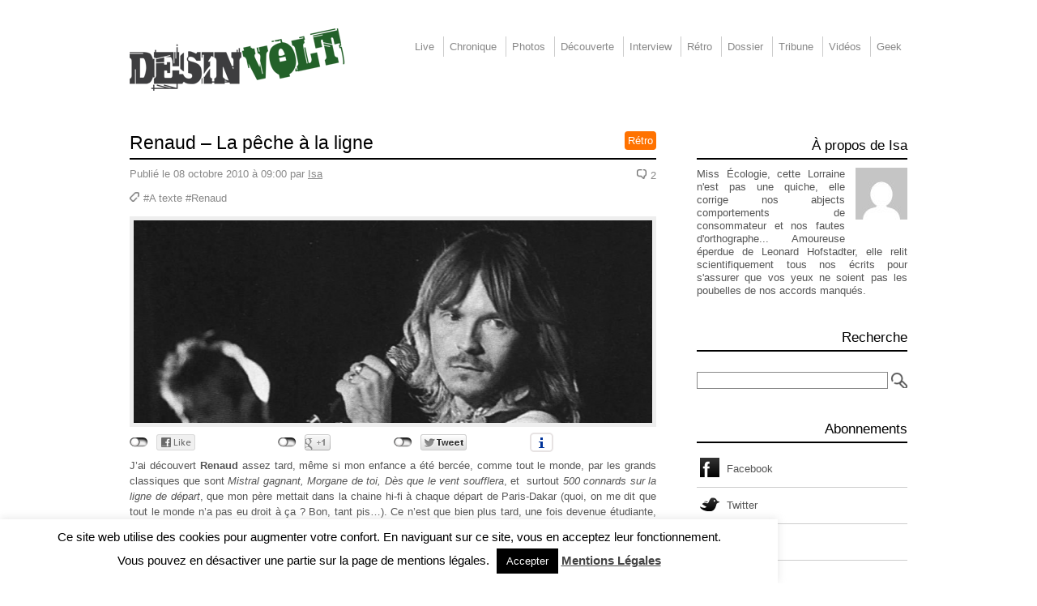

--- FILE ---
content_type: text/html; charset=UTF-8
request_url: https://www.desinvolt.fr/2010/10/08/4537-la-peche-a-la-ligne-renaud/
body_size: 19202
content:
<!doctype html>
<html lang="fr-FR" class="ltr" itemscope itemtype="http://schema.org/Blog">
    <head >
        <title>Renaud &#8211; La pêche à la ligne | Désinvolt</title>
        <meta charset="UTF-8">
        <meta http-equiv="X-UA-Compatible" content="IE=edge,chrome=1">
        <meta name="viewport" content="width=device-width, initial-scale=1.0">
        <link rel="shortcut icon" href="https://www.desinvolt.fr/wp-content/themes/minimalix/favicon.png?v=201107042209">
        <link rel="apple-touch-icon" href="https://www.desinvolt.fr/wp-content/themes/minimalix/apple-touch-icon.png">
        <link rel="alternate" type="application/rss+xml" title="Désinvolt" href="https://feeds.feedburner.com/desinvolt" />
        <link rel="alternate" type="application/rss+xml" title="Désinvolt &raquo; Flux des commentaires" href="https://feeds.feedburner.com/desinvolt-commentaires" />
        <meta name='robots' content='max-image-preview:large' />
<link rel='dns-prefetch' href='//www.desinvolt.fr' />
<link rel="alternate" type="application/rss+xml" title="Désinvolt &raquo; Renaud &#8211; La pêche à la ligne Flux des commentaires" href="https://www.desinvolt.fr/2010/10/08/4537-la-peche-a-la-ligne-renaud/feed/" />
<link rel="alternate" title="oEmbed (JSON)" type="application/json+oembed" href="https://www.desinvolt.fr/wp-json/oembed/1.0/embed?url=https%3A%2F%2Fwww.desinvolt.fr%2F2010%2F10%2F08%2F4537-la-peche-a-la-ligne-renaud%2F" />
<link rel="alternate" title="oEmbed (XML)" type="text/xml+oembed" href="https://www.desinvolt.fr/wp-json/oembed/1.0/embed?url=https%3A%2F%2Fwww.desinvolt.fr%2F2010%2F10%2F08%2F4537-la-peche-a-la-ligne-renaud%2F&#038;format=xml" />
<style id='wp-img-auto-sizes-contain-inline-css' type='text/css'>
img:is([sizes=auto i],[sizes^="auto," i]){contain-intrinsic-size:3000px 1500px}
/*# sourceURL=wp-img-auto-sizes-contain-inline-css */
</style>
<link rel='stylesheet' id='html5-css' href='https://www.desinvolt.fr/wp-content/themes/minimalix/css/html5.css?ver=6.9' type='text/css' media='all' />
<link rel='stylesheet' id='reset-css' href='https://www.desinvolt.fr/wp-content/themes/minimalix/css/reset.css?ver=6.9' type='text/css' media='all' />
<link rel='stylesheet' id='style-css' href='https://www.desinvolt.fr/wp-content/themes/minimalix/style.css?ver=6.9' type='text/css' media='all' />
<style id='wp-emoji-styles-inline-css' type='text/css'>

	img.wp-smiley, img.emoji {
		display: inline !important;
		border: none !important;
		box-shadow: none !important;
		height: 1em !important;
		width: 1em !important;
		margin: 0 0.07em !important;
		vertical-align: -0.1em !important;
		background: none !important;
		padding: 0 !important;
	}
/*# sourceURL=wp-emoji-styles-inline-css */
</style>
<style id='wp-block-library-inline-css' type='text/css'>
:root{--wp-block-synced-color:#7a00df;--wp-block-synced-color--rgb:122,0,223;--wp-bound-block-color:var(--wp-block-synced-color);--wp-editor-canvas-background:#ddd;--wp-admin-theme-color:#007cba;--wp-admin-theme-color--rgb:0,124,186;--wp-admin-theme-color-darker-10:#006ba1;--wp-admin-theme-color-darker-10--rgb:0,107,160.5;--wp-admin-theme-color-darker-20:#005a87;--wp-admin-theme-color-darker-20--rgb:0,90,135;--wp-admin-border-width-focus:2px}@media (min-resolution:192dpi){:root{--wp-admin-border-width-focus:1.5px}}.wp-element-button{cursor:pointer}:root .has-very-light-gray-background-color{background-color:#eee}:root .has-very-dark-gray-background-color{background-color:#313131}:root .has-very-light-gray-color{color:#eee}:root .has-very-dark-gray-color{color:#313131}:root .has-vivid-green-cyan-to-vivid-cyan-blue-gradient-background{background:linear-gradient(135deg,#00d084,#0693e3)}:root .has-purple-crush-gradient-background{background:linear-gradient(135deg,#34e2e4,#4721fb 50%,#ab1dfe)}:root .has-hazy-dawn-gradient-background{background:linear-gradient(135deg,#faaca8,#dad0ec)}:root .has-subdued-olive-gradient-background{background:linear-gradient(135deg,#fafae1,#67a671)}:root .has-atomic-cream-gradient-background{background:linear-gradient(135deg,#fdd79a,#004a59)}:root .has-nightshade-gradient-background{background:linear-gradient(135deg,#330968,#31cdcf)}:root .has-midnight-gradient-background{background:linear-gradient(135deg,#020381,#2874fc)}:root{--wp--preset--font-size--normal:16px;--wp--preset--font-size--huge:42px}.has-regular-font-size{font-size:1em}.has-larger-font-size{font-size:2.625em}.has-normal-font-size{font-size:var(--wp--preset--font-size--normal)}.has-huge-font-size{font-size:var(--wp--preset--font-size--huge)}.has-text-align-center{text-align:center}.has-text-align-left{text-align:left}.has-text-align-right{text-align:right}.has-fit-text{white-space:nowrap!important}#end-resizable-editor-section{display:none}.aligncenter{clear:both}.items-justified-left{justify-content:flex-start}.items-justified-center{justify-content:center}.items-justified-right{justify-content:flex-end}.items-justified-space-between{justify-content:space-between}.screen-reader-text{border:0;clip-path:inset(50%);height:1px;margin:-1px;overflow:hidden;padding:0;position:absolute;width:1px;word-wrap:normal!important}.screen-reader-text:focus{background-color:#ddd;clip-path:none;color:#444;display:block;font-size:1em;height:auto;left:5px;line-height:normal;padding:15px 23px 14px;text-decoration:none;top:5px;width:auto;z-index:100000}html :where(.has-border-color){border-style:solid}html :where([style*=border-top-color]){border-top-style:solid}html :where([style*=border-right-color]){border-right-style:solid}html :where([style*=border-bottom-color]){border-bottom-style:solid}html :where([style*=border-left-color]){border-left-style:solid}html :where([style*=border-width]){border-style:solid}html :where([style*=border-top-width]){border-top-style:solid}html :where([style*=border-right-width]){border-right-style:solid}html :where([style*=border-bottom-width]){border-bottom-style:solid}html :where([style*=border-left-width]){border-left-style:solid}html :where(img[class*=wp-image-]){height:auto;max-width:100%}:where(figure){margin:0 0 1em}html :where(.is-position-sticky){--wp-admin--admin-bar--position-offset:var(--wp-admin--admin-bar--height,0px)}@media screen and (max-width:600px){html :where(.is-position-sticky){--wp-admin--admin-bar--position-offset:0px}}

/*# sourceURL=wp-block-library-inline-css */
</style><style id='global-styles-inline-css' type='text/css'>
:root{--wp--preset--aspect-ratio--square: 1;--wp--preset--aspect-ratio--4-3: 4/3;--wp--preset--aspect-ratio--3-4: 3/4;--wp--preset--aspect-ratio--3-2: 3/2;--wp--preset--aspect-ratio--2-3: 2/3;--wp--preset--aspect-ratio--16-9: 16/9;--wp--preset--aspect-ratio--9-16: 9/16;--wp--preset--color--black: #000000;--wp--preset--color--cyan-bluish-gray: #abb8c3;--wp--preset--color--white: #ffffff;--wp--preset--color--pale-pink: #f78da7;--wp--preset--color--vivid-red: #cf2e2e;--wp--preset--color--luminous-vivid-orange: #ff6900;--wp--preset--color--luminous-vivid-amber: #fcb900;--wp--preset--color--light-green-cyan: #7bdcb5;--wp--preset--color--vivid-green-cyan: #00d084;--wp--preset--color--pale-cyan-blue: #8ed1fc;--wp--preset--color--vivid-cyan-blue: #0693e3;--wp--preset--color--vivid-purple: #9b51e0;--wp--preset--gradient--vivid-cyan-blue-to-vivid-purple: linear-gradient(135deg,rgb(6,147,227) 0%,rgb(155,81,224) 100%);--wp--preset--gradient--light-green-cyan-to-vivid-green-cyan: linear-gradient(135deg,rgb(122,220,180) 0%,rgb(0,208,130) 100%);--wp--preset--gradient--luminous-vivid-amber-to-luminous-vivid-orange: linear-gradient(135deg,rgb(252,185,0) 0%,rgb(255,105,0) 100%);--wp--preset--gradient--luminous-vivid-orange-to-vivid-red: linear-gradient(135deg,rgb(255,105,0) 0%,rgb(207,46,46) 100%);--wp--preset--gradient--very-light-gray-to-cyan-bluish-gray: linear-gradient(135deg,rgb(238,238,238) 0%,rgb(169,184,195) 100%);--wp--preset--gradient--cool-to-warm-spectrum: linear-gradient(135deg,rgb(74,234,220) 0%,rgb(151,120,209) 20%,rgb(207,42,186) 40%,rgb(238,44,130) 60%,rgb(251,105,98) 80%,rgb(254,248,76) 100%);--wp--preset--gradient--blush-light-purple: linear-gradient(135deg,rgb(255,206,236) 0%,rgb(152,150,240) 100%);--wp--preset--gradient--blush-bordeaux: linear-gradient(135deg,rgb(254,205,165) 0%,rgb(254,45,45) 50%,rgb(107,0,62) 100%);--wp--preset--gradient--luminous-dusk: linear-gradient(135deg,rgb(255,203,112) 0%,rgb(199,81,192) 50%,rgb(65,88,208) 100%);--wp--preset--gradient--pale-ocean: linear-gradient(135deg,rgb(255,245,203) 0%,rgb(182,227,212) 50%,rgb(51,167,181) 100%);--wp--preset--gradient--electric-grass: linear-gradient(135deg,rgb(202,248,128) 0%,rgb(113,206,126) 100%);--wp--preset--gradient--midnight: linear-gradient(135deg,rgb(2,3,129) 0%,rgb(40,116,252) 100%);--wp--preset--font-size--small: 13px;--wp--preset--font-size--medium: 20px;--wp--preset--font-size--large: 36px;--wp--preset--font-size--x-large: 42px;--wp--preset--spacing--20: 0.44rem;--wp--preset--spacing--30: 0.67rem;--wp--preset--spacing--40: 1rem;--wp--preset--spacing--50: 1.5rem;--wp--preset--spacing--60: 2.25rem;--wp--preset--spacing--70: 3.38rem;--wp--preset--spacing--80: 5.06rem;--wp--preset--shadow--natural: 6px 6px 9px rgba(0, 0, 0, 0.2);--wp--preset--shadow--deep: 12px 12px 50px rgba(0, 0, 0, 0.4);--wp--preset--shadow--sharp: 6px 6px 0px rgba(0, 0, 0, 0.2);--wp--preset--shadow--outlined: 6px 6px 0px -3px rgb(255, 255, 255), 6px 6px rgb(0, 0, 0);--wp--preset--shadow--crisp: 6px 6px 0px rgb(0, 0, 0);}:where(.is-layout-flex){gap: 0.5em;}:where(.is-layout-grid){gap: 0.5em;}body .is-layout-flex{display: flex;}.is-layout-flex{flex-wrap: wrap;align-items: center;}.is-layout-flex > :is(*, div){margin: 0;}body .is-layout-grid{display: grid;}.is-layout-grid > :is(*, div){margin: 0;}:where(.wp-block-columns.is-layout-flex){gap: 2em;}:where(.wp-block-columns.is-layout-grid){gap: 2em;}:where(.wp-block-post-template.is-layout-flex){gap: 1.25em;}:where(.wp-block-post-template.is-layout-grid){gap: 1.25em;}.has-black-color{color: var(--wp--preset--color--black) !important;}.has-cyan-bluish-gray-color{color: var(--wp--preset--color--cyan-bluish-gray) !important;}.has-white-color{color: var(--wp--preset--color--white) !important;}.has-pale-pink-color{color: var(--wp--preset--color--pale-pink) !important;}.has-vivid-red-color{color: var(--wp--preset--color--vivid-red) !important;}.has-luminous-vivid-orange-color{color: var(--wp--preset--color--luminous-vivid-orange) !important;}.has-luminous-vivid-amber-color{color: var(--wp--preset--color--luminous-vivid-amber) !important;}.has-light-green-cyan-color{color: var(--wp--preset--color--light-green-cyan) !important;}.has-vivid-green-cyan-color{color: var(--wp--preset--color--vivid-green-cyan) !important;}.has-pale-cyan-blue-color{color: var(--wp--preset--color--pale-cyan-blue) !important;}.has-vivid-cyan-blue-color{color: var(--wp--preset--color--vivid-cyan-blue) !important;}.has-vivid-purple-color{color: var(--wp--preset--color--vivid-purple) !important;}.has-black-background-color{background-color: var(--wp--preset--color--black) !important;}.has-cyan-bluish-gray-background-color{background-color: var(--wp--preset--color--cyan-bluish-gray) !important;}.has-white-background-color{background-color: var(--wp--preset--color--white) !important;}.has-pale-pink-background-color{background-color: var(--wp--preset--color--pale-pink) !important;}.has-vivid-red-background-color{background-color: var(--wp--preset--color--vivid-red) !important;}.has-luminous-vivid-orange-background-color{background-color: var(--wp--preset--color--luminous-vivid-orange) !important;}.has-luminous-vivid-amber-background-color{background-color: var(--wp--preset--color--luminous-vivid-amber) !important;}.has-light-green-cyan-background-color{background-color: var(--wp--preset--color--light-green-cyan) !important;}.has-vivid-green-cyan-background-color{background-color: var(--wp--preset--color--vivid-green-cyan) !important;}.has-pale-cyan-blue-background-color{background-color: var(--wp--preset--color--pale-cyan-blue) !important;}.has-vivid-cyan-blue-background-color{background-color: var(--wp--preset--color--vivid-cyan-blue) !important;}.has-vivid-purple-background-color{background-color: var(--wp--preset--color--vivid-purple) !important;}.has-black-border-color{border-color: var(--wp--preset--color--black) !important;}.has-cyan-bluish-gray-border-color{border-color: var(--wp--preset--color--cyan-bluish-gray) !important;}.has-white-border-color{border-color: var(--wp--preset--color--white) !important;}.has-pale-pink-border-color{border-color: var(--wp--preset--color--pale-pink) !important;}.has-vivid-red-border-color{border-color: var(--wp--preset--color--vivid-red) !important;}.has-luminous-vivid-orange-border-color{border-color: var(--wp--preset--color--luminous-vivid-orange) !important;}.has-luminous-vivid-amber-border-color{border-color: var(--wp--preset--color--luminous-vivid-amber) !important;}.has-light-green-cyan-border-color{border-color: var(--wp--preset--color--light-green-cyan) !important;}.has-vivid-green-cyan-border-color{border-color: var(--wp--preset--color--vivid-green-cyan) !important;}.has-pale-cyan-blue-border-color{border-color: var(--wp--preset--color--pale-cyan-blue) !important;}.has-vivid-cyan-blue-border-color{border-color: var(--wp--preset--color--vivid-cyan-blue) !important;}.has-vivid-purple-border-color{border-color: var(--wp--preset--color--vivid-purple) !important;}.has-vivid-cyan-blue-to-vivid-purple-gradient-background{background: var(--wp--preset--gradient--vivid-cyan-blue-to-vivid-purple) !important;}.has-light-green-cyan-to-vivid-green-cyan-gradient-background{background: var(--wp--preset--gradient--light-green-cyan-to-vivid-green-cyan) !important;}.has-luminous-vivid-amber-to-luminous-vivid-orange-gradient-background{background: var(--wp--preset--gradient--luminous-vivid-amber-to-luminous-vivid-orange) !important;}.has-luminous-vivid-orange-to-vivid-red-gradient-background{background: var(--wp--preset--gradient--luminous-vivid-orange-to-vivid-red) !important;}.has-very-light-gray-to-cyan-bluish-gray-gradient-background{background: var(--wp--preset--gradient--very-light-gray-to-cyan-bluish-gray) !important;}.has-cool-to-warm-spectrum-gradient-background{background: var(--wp--preset--gradient--cool-to-warm-spectrum) !important;}.has-blush-light-purple-gradient-background{background: var(--wp--preset--gradient--blush-light-purple) !important;}.has-blush-bordeaux-gradient-background{background: var(--wp--preset--gradient--blush-bordeaux) !important;}.has-luminous-dusk-gradient-background{background: var(--wp--preset--gradient--luminous-dusk) !important;}.has-pale-ocean-gradient-background{background: var(--wp--preset--gradient--pale-ocean) !important;}.has-electric-grass-gradient-background{background: var(--wp--preset--gradient--electric-grass) !important;}.has-midnight-gradient-background{background: var(--wp--preset--gradient--midnight) !important;}.has-small-font-size{font-size: var(--wp--preset--font-size--small) !important;}.has-medium-font-size{font-size: var(--wp--preset--font-size--medium) !important;}.has-large-font-size{font-size: var(--wp--preset--font-size--large) !important;}.has-x-large-font-size{font-size: var(--wp--preset--font-size--x-large) !important;}
/*# sourceURL=global-styles-inline-css */
</style>

<style id='classic-theme-styles-inline-css' type='text/css'>
/*! This file is auto-generated */
.wp-block-button__link{color:#fff;background-color:#32373c;border-radius:9999px;box-shadow:none;text-decoration:none;padding:calc(.667em + 2px) calc(1.333em + 2px);font-size:1.125em}.wp-block-file__button{background:#32373c;color:#fff;text-decoration:none}
/*# sourceURL=/wp-includes/css/classic-themes.min.css */
</style>
<link rel='stylesheet' id='contact-form-7-css' href='https://www.desinvolt.fr/wp-content/plugins/contact-form-7/includes/css/styles.css?ver=6.1.4' type='text/css' media='all' />
<link rel='stylesheet' id='cookie-law-info-css' href='https://www.desinvolt.fr/wp-content/plugins/cookie-law-info/legacy/public/css/cookie-law-info-public.css?ver=3.3.9.1' type='text/css' media='all' />
<link rel='stylesheet' id='cookie-law-info-gdpr-css' href='https://www.desinvolt.fr/wp-content/plugins/cookie-law-info/legacy/public/css/cookie-law-info-gdpr.css?ver=3.3.9.1' type='text/css' media='all' />
<link rel='stylesheet' id='fancybox-for-wp-css' href='https://www.desinvolt.fr/wp-content/plugins/fancybox-for-wordpress/assets/css/fancybox.css?ver=1.3.4' type='text/css' media='all' />
<link rel='stylesheet' id='slickr-flickr-css' href='https://www.desinvolt.fr/wp-content/plugins/slickr-flickr/styles/public.css?ver=2.8.1' type='text/css' media='all' />
<link rel='stylesheet' id='slickr-flickr-lightbox-css' href='https://www.desinvolt.fr/wp-content/plugins/slickr-flickr/styles/lightGallery.css?ver=1.0' type='text/css' media='all' />
<link rel='stylesheet' id='dashicons-css' href='https://www.desinvolt.fr/wp-includes/css/dashicons.min.css?ver=6.9' type='text/css' media='all' />
<link rel='stylesheet' id='thickbox-css' href='https://www.desinvolt.fr/wp-includes/js/thickbox/thickbox.css?ver=6.9' type='text/css' media='all' />
<link rel='stylesheet' id='galleria-classic-css' href='https://www.desinvolt.fr/wp-content/plugins/slickr-flickr/galleria/themes/classic/galleria.classic.css?ver=1.6.1' type='text/css' media='all' />
<script type="text/javascript" src="https://www.desinvolt.fr/wp-content/themes/minimalix/js/modernizr-1.6.min.js?ver=6.9" id="modernizr-js"></script>
<script type="text/javascript" src="https://www.desinvolt.fr/wp-includes/js/jquery/jquery.min.js?ver=3.7.1" id="jquery-core-js"></script>
<script type="text/javascript" src="https://www.desinvolt.fr/wp-includes/js/jquery/jquery-migrate.min.js?ver=3.4.1" id="jquery-migrate-js"></script>
<script type="text/javascript" id="cookie-law-info-js-extra">
/* <![CDATA[ */
var Cli_Data = {"nn_cookie_ids":[],"cookielist":[],"non_necessary_cookies":[],"ccpaEnabled":"","ccpaRegionBased":"","ccpaBarEnabled":"","strictlyEnabled":["necessary","obligatoire"],"ccpaType":"gdpr","js_blocking":"","custom_integration":"","triggerDomRefresh":"","secure_cookies":""};
var cli_cookiebar_settings = {"animate_speed_hide":"500","animate_speed_show":"500","background":"#fff","border":"#444","border_on":"","button_1_button_colour":"#000","button_1_button_hover":"#000000","button_1_link_colour":"#fff","button_1_as_button":"1","button_1_new_win":"","button_2_button_colour":"#333","button_2_button_hover":"#292929","button_2_link_colour":"#444","button_2_as_button":"","button_2_hidebar":"1","button_3_button_colour":"#000","button_3_button_hover":"#000000","button_3_link_colour":"#fff","button_3_as_button":"fffffff","button_3_new_win":"fffffff","button_4_button_colour":"#000","button_4_button_hover":"#000000","button_4_link_colour":"#fff","button_4_as_button":"1","button_7_button_colour":"#61a229","button_7_button_hover":"#4e8221","button_7_link_colour":"#fff","button_7_as_button":"1","button_7_new_win":"","font_family":"inherit","header_fix":"","notify_animate_hide":"","notify_animate_show":"","notify_div_id":"#cookie-law-info-bar","notify_position_horizontal":"left","notify_position_vertical":"bottom","scroll_close":"","scroll_close_reload":"","accept_close_reload":"","reject_close_reload":"","showagain_tab":"","showagain_background":"#fff","showagain_border":"#000","showagain_div_id":"#cookie-law-info-again","showagain_x_position":"10px","text":"#000","show_once_yn":"","show_once":"10000","logging_on":"","as_popup":"","popup_overlay":"1","bar_heading_text":"","cookie_bar_as":"banner","popup_showagain_position":"bottom-right","widget_position":"left"};
var log_object = {"ajax_url":"https://www.desinvolt.fr/wp-admin/admin-ajax.php"};
//# sourceURL=cookie-law-info-js-extra
/* ]]> */
</script>
<script type="text/javascript" src="https://www.desinvolt.fr/wp-content/plugins/cookie-law-info/legacy/public/js/cookie-law-info-public.js?ver=3.3.9.1" id="cookie-law-info-js"></script>
<script type="text/javascript" src="https://www.desinvolt.fr/wp-content/plugins/fancybox-for-wordpress/assets/js/purify.min.js?ver=1.3.4" id="purify-js"></script>
<script type="text/javascript" src="https://www.desinvolt.fr/wp-content/plugins/fancybox-for-wordpress/assets/js/jquery.fancybox.js?ver=1.3.4" id="fancybox-for-wp-js"></script>
<script type="text/javascript" src="https://www.desinvolt.fr/wp-content/plugins/slickr-flickr/scripts/lightGallery.min.js?ver=1.0" id="slickr-flickr-lightbox-js"></script>
<script type="text/javascript" id="thickbox-js-extra">
/* <![CDATA[ */
var thickboxL10n = {"next":"Suiv.\u00a0\u003E","prev":"\u003C\u00a0Pr\u00e9c.","image":"Image","of":"sur","close":"Fermer","noiframes":"Cette fonctionnalit\u00e9 requiert des iframes. Les iframes sont d\u00e9sactiv\u00e9es sur votre navigateur, ou alors il ne les accepte pas.","loadingAnimation":"https://www.desinvolt.fr/wp-includes/js/thickbox/loadingAnimation.gif"};
//# sourceURL=thickbox-js-extra
/* ]]> */
</script>
<script type="text/javascript" src="https://www.desinvolt.fr/wp-includes/js/thickbox/thickbox.js?ver=3.1-20121105" id="thickbox-js"></script>
<script type="text/javascript" src="https://www.desinvolt.fr/wp-content/plugins/slickr-flickr/galleria/galleria-1.6.1.min.js?ver=1.6.1" id="galleria-js"></script>
<script type="text/javascript" src="https://www.desinvolt.fr/wp-content/plugins/slickr-flickr/galleria/themes/classic/galleria.classic.min.js?ver=1.6.1" id="galleria-classic-js"></script>
<script type="text/javascript" src="https://www.desinvolt.fr/wp-content/plugins/slickr-flickr/scripts/responsiveslides.min.js?ver=1.54" id="rslides-js"></script>
<script type="text/javascript" src="https://www.desinvolt.fr/wp-content/plugins/slickr-flickr/scripts/public.js?ver=2.8.1" id="slickr-flickr-js"></script>
<link rel="https://api.w.org/" href="https://www.desinvolt.fr/wp-json/" /><link rel="alternate" title="JSON" type="application/json" href="https://www.desinvolt.fr/wp-json/wp/v2/posts/4537" /><link rel="EditURI" type="application/rsd+xml" title="RSD" href="https://www.desinvolt.fr/xmlrpc.php?rsd" />
<meta name="generator" content="WordPress 6.9" />
<link rel="canonical" href="https://www.desinvolt.fr/2010/10/08/4537-la-peche-a-la-ligne-renaud/" />
<link rel='shortlink' href='https://www.desinvolt.fr/?p=4537' />

<!-- Fancybox for WordPress v3.3.7 -->
<style type="text/css">
	.fancybox-slide--image .fancybox-content{background-color: #FFFFFF}div.fancybox-caption{display:none !important;}
	
	img.fancybox-image{border-width:10px;border-color:#FFFFFF;border-style:solid;}
	div.fancybox-bg{background-color:rgba(102,102,102,0.3);opacity:1 !important;}div.fancybox-content{border-color:#FFFFFF}
	div#fancybox-title{background-color:#FFFFFF}
	div.fancybox-content{background-color:#FFFFFF}
	div#fancybox-title-inside{color:#333333}
	
	
	
	div.fancybox-caption p.caption-title{display:inline-block}
	div.fancybox-caption p.caption-title{font-size:14px}
	div.fancybox-caption p.caption-title{color:#333333}
	div.fancybox-caption {color:#333333}div.fancybox-caption p.caption-title {background:#fff; width:auto;padding:10px 30px;}div.fancybox-content p.caption-title{color:#333333;margin: 0;padding: 5px 0;}body.fancybox-active .fancybox-container .fancybox-stage .fancybox-content .fancybox-close-small{display:block;}
</style><script type="text/javascript">
	jQuery(function () {

		var mobileOnly = false;
		
		if (mobileOnly) {
			return;
		}

		jQuery.fn.getTitle = function () { // Copy the title of every IMG tag and add it to its parent A so that fancybox can show titles
			var arr = jQuery("a[data-fancybox]");jQuery.each(arr, function() {var title = jQuery(this).children("img").attr("title") || '';var figCaptionHtml = jQuery(this).next("figcaption").html() || '';var processedCaption = figCaptionHtml;if (figCaptionHtml.length && typeof DOMPurify === 'function') {processedCaption = DOMPurify.sanitize(figCaptionHtml, {USE_PROFILES: {html: true}});} else if (figCaptionHtml.length) {processedCaption = jQuery("<div>").text(figCaptionHtml).html();}var newTitle = title;if (processedCaption.length) {newTitle = title.length ? title + " " + processedCaption : processedCaption;}if (newTitle.length) {jQuery(this).attr("title", newTitle);}});		}

		// Supported file extensions

				var thumbnails = jQuery("a:has(img)").not(".nolightbox").not('.envira-gallery-link').not('.ngg-simplelightbox').filter(function () {
			return /\.(jpe?g|png|gif|mp4|webp|bmp|pdf)(\?[^/]*)*$/i.test(jQuery(this).attr('href'))
		});
		

		// Add data-type iframe for links that are not images or videos.
		var iframeLinks = jQuery('.fancyboxforwp').filter(function () {
			return !/\.(jpe?g|png|gif|mp4|webp|bmp|pdf)(\?[^/]*)*$/i.test(jQuery(this).attr('href'))
		}).filter(function () {
			return !/vimeo|youtube/i.test(jQuery(this).attr('href'))
		});
		iframeLinks.attr({"data-type": "iframe"}).getTitle();

				// Gallery All
		thumbnails.addClass("fancyboxforwp").attr("data-fancybox", "gallery").getTitle();
		iframeLinks.attr({"data-fancybox": "gallery"}).getTitle();

		// Gallery type NONE
		
		// Call fancybox and apply it on any link with a rel atribute that starts with "fancybox", with the options set on the admin panel
		jQuery("a.fancyboxforwp").fancyboxforwp({
			loop: false,
			smallBtn: true,
			zoomOpacity: "auto",
			animationEffect: "fade",
			animationDuration: 500,
			transitionEffect: "fade",
			transitionDuration: "300",
			overlayShow: true,
			overlayOpacity: "0.3",
			titleShow: true,
			titlePosition: "inside",
			keyboard: true,
			showCloseButton: true,
			arrows: true,
			clickContent:false,
			clickSlide: "close",
			mobile: {
				clickContent: function (current, event) {
					return current.type === "image" ? "toggleControls" : false;
				},
				clickSlide: function (current, event) {
					return current.type === "image" ? "close" : "close";
				},
			},
			wheel: false,
			toolbar: true,
			preventCaptionOverlap: true,
			onInit: function() { },			onDeactivate
	: function() { },		beforeClose: function() { },			afterShow: function(instance) { jQuery( ".fancybox-image" ).on("click", function( ){ ( instance.isScaledDown() ) ? instance.scaleToActual() : instance.scaleToFit() }) },				afterClose: function() { },					caption : function( instance, item ) {var title = "";if("undefined" != typeof jQuery(this).context ){var title = jQuery(this).context.title;} else { var title = ("undefined" != typeof jQuery(this).attr("title")) ? jQuery(this).attr("title") : false;}var caption = jQuery(this).data('caption') || '';if ( item.type === 'image' && title.length ) {caption = (caption.length ? caption + '<br />' : '') + '<p class="caption-title">'+jQuery("<div>").text(title).html()+'</p>' ;}if (typeof DOMPurify === "function" && caption.length) { return DOMPurify.sanitize(caption, {USE_PROFILES: {html: true}}); } else { return jQuery("<div>").text(caption).html(); }},
		afterLoad : function( instance, current ) {var captionContent = current.opts.caption || '';var sanitizedCaptionString = '';if (typeof DOMPurify === 'function' && captionContent.length) {sanitizedCaptionString = DOMPurify.sanitize(captionContent, {USE_PROFILES: {html: true}});} else if (captionContent.length) { sanitizedCaptionString = jQuery("<div>").text(captionContent).html();}if (sanitizedCaptionString.length) { current.$content.append(jQuery('<div class=\"fancybox-custom-caption inside-caption\" style=\" position: absolute;left:0;right:0;color:#000;margin:0 auto;bottom:0;text-align:center;background-color:#FFFFFF \"></div>').html(sanitizedCaptionString)); }},
			})
		;

			})
</script>
<!-- END Fancybox for WordPress -->
<style data-context="foundation-flickity-css">/*! Flickity v2.0.2
http://flickity.metafizzy.co
---------------------------------------------- */.flickity-enabled{position:relative}.flickity-enabled:focus{outline:0}.flickity-viewport{overflow:hidden;position:relative;height:100%}.flickity-slider{position:absolute;width:100%;height:100%}.flickity-enabled.is-draggable{-webkit-tap-highlight-color:transparent;tap-highlight-color:transparent;-webkit-user-select:none;-moz-user-select:none;-ms-user-select:none;user-select:none}.flickity-enabled.is-draggable .flickity-viewport{cursor:move;cursor:-webkit-grab;cursor:grab}.flickity-enabled.is-draggable .flickity-viewport.is-pointer-down{cursor:-webkit-grabbing;cursor:grabbing}.flickity-prev-next-button{position:absolute;top:50%;width:44px;height:44px;border:none;border-radius:50%;background:#fff;background:hsla(0,0%,100%,.75);cursor:pointer;-webkit-transform:translateY(-50%);transform:translateY(-50%)}.flickity-prev-next-button:hover{background:#fff}.flickity-prev-next-button:focus{outline:0;box-shadow:0 0 0 5px #09f}.flickity-prev-next-button:active{opacity:.6}.flickity-prev-next-button.previous{left:10px}.flickity-prev-next-button.next{right:10px}.flickity-rtl .flickity-prev-next-button.previous{left:auto;right:10px}.flickity-rtl .flickity-prev-next-button.next{right:auto;left:10px}.flickity-prev-next-button:disabled{opacity:.3;cursor:auto}.flickity-prev-next-button svg{position:absolute;left:20%;top:20%;width:60%;height:60%}.flickity-prev-next-button .arrow{fill:#333}.flickity-page-dots{position:absolute;width:100%;bottom:-25px;padding:0;margin:0;list-style:none;text-align:center;line-height:1}.flickity-rtl .flickity-page-dots{direction:rtl}.flickity-page-dots .dot{display:inline-block;width:10px;height:10px;margin:0 8px;background:#333;border-radius:50%;opacity:.25;cursor:pointer}.flickity-page-dots .dot.is-selected{opacity:1}</style><style data-context="foundation-slideout-css">.slideout-menu{position:fixed;left:0;top:0;bottom:0;right:auto;z-index:0;width:256px;overflow-y:auto;-webkit-overflow-scrolling:touch;display:none}.slideout-menu.pushit-right{left:auto;right:0}.slideout-panel{position:relative;z-index:1;will-change:transform}.slideout-open,.slideout-open .slideout-panel,.slideout-open body{overflow:hidden}.slideout-open .slideout-menu{display:block}.pushit{display:none}</style><style>.ios7.web-app-mode.has-fixed header{ background-color: rgba(3,122,221,.88);}</style>	
<script type="text/javascript" src="https://panzi.github.io/SocialSharePrivacy/javascripts/jquery.socialshareprivacy.min.autoload.js"></script>
<script type="application/x-social-share-privacy-settings">{"path_prefix":"https://panzi.github.io/SocialSharePrivacy/","layout":"line","uri":"https://www.desinvolt.fr","services":{"buffer":{"status":false},"delicious":{"status":false},"disqus":{"status":false},"fbshare":{"status":false},"flattr":{"status":false},"hackernews":{"status":false},"linkedin":{"status":false},"mail":{"status":false},"pinterest":{"status":false},"reddit":{"status":false},"stumbleupon":{"status":false},"tumblr":{"status":false},"xing":{"status":false}}}</script>
        <script type="text/javascript">
		var concours = jQuery('#concours a');
		if (concours.length > 0) {
		    var selected = concours[Math.round(Math.random()*100)%(concours.length)];
		    jQuery(selected).css('display', 'block');
		}
            });
        </script>
    </head>
    <body>

<!--
        <aside id="concours">
			<a href="" target="_blank" title="">
				<img src="" alt="" />
	    	</a>
        </aside>
-->
        <!--[if lt IE 7]>
        <div style='border: 1px solid #F7941D; background: #FEEFDA; text-align: center; clear: both; height: 75px; position: relative; margin-bottom: 50px;'>
            <div style='position: absolute; right: 3px; top: 3px; font-family: courier new; font-weight: bold;'><a href='#' onclick='javascript:this.parentNode.parentNode.style.display="none"; return false;'><img src='https://www.ie6nomore.com/files/theme/ie6nomore-cornerx.jpg' style='border: none;' alt='Close this notice'/></a></div>
            <div style='width: 940px; margin: 0 auto; text-align: left; padding: 0; overflow: hidden; color: black;'>
            <div style='width: 75px; float: left;'><img src='https://www.ie6nomore.com/files/theme/ie6nomore-warning.jpg' alt='Warning!'/></div>
            <div style='width: 525px; float: left; font-family: Arial, sans-serif;'>
                <div style='font-size: 14px; font-weight: bold; margin-top: 12px;'>Vous utilisez un navigateur dépassé depuis près de 8 ans!</div>
                <div style='font-size: 12px; margin-top: 6px; line-height: 12px;'>Pour une meilleure expérience web, prenez le temps de mettre votre navigateur à jour.</div>
            </div>
            <div style='width: 75px; float: left;'><a href='https://fr.www.mozilla.com/fr/' target='_blank'><img src='https://www.ie6nomore.com/files/theme/ie6nomore-firefox.jpg' style='border: none;' alt='Get Firefox 3.5'/></a></div>
            <div style='width: 75px; float: left;'><a href='https://www.microsoft.com/downloads/details.aspx?FamilyID=341c2ad5-8c3d-4347-8c03-08cdecd8852b&DisplayLang=fr' target='_blank'><img src='https://www.ie6nomore.com/files/theme/ie6nomore-ie8.jpg' style='border: none;' alt='Get Internet Explorer 8'/></a></div>
            <div style='width: 73px; float: left;'><a href='https://www.apple.com/fr/safari/download/' target='_blank'><img src='https://www.ie6nomore.com/files/theme/ie6nomore-safari.jpg' style='border: none;' alt='Get Safari 4'/></a></div>
            <div style='float: left;'><a href='https://www.google.com/chrome?hl=fr' target='_blank'><img src='https://www.ie6nomore.com/files/theme/ie6nomore-chrome.jpg' style='border: none;' alt='Get Google Chrome'/></a></div>
            </div>
        </div>
        <![endif]-->
        <header>
            <h1><a href="https://www.desinvolt.fr"><span>Désinvolt<span></a></h1>
        </header>
        <nav>
            <ul class="categories">
                	<li class="cat-item cat-item-248"><a href="https://www.desinvolt.fr/category/live/">Live</a>
</li>
	<li class="cat-item cat-item-165"><a href="https://www.desinvolt.fr/category/chronique/">Chronique</a>
</li>
	<li class="cat-item cat-item-875"><a href="https://www.desinvolt.fr/category/photos/">Photos</a>
</li>
	<li class="cat-item cat-item-35"><a href="https://www.desinvolt.fr/category/decouverte/">Découverte</a>
</li>
	<li class="cat-item cat-item-52"><a href="https://www.desinvolt.fr/category/interview/">Interview</a>
</li>
	<li class="cat-item cat-item-36"><a href="https://www.desinvolt.fr/category/retro/">Rétro</a>
</li>
	<li class="cat-item cat-item-553"><a href="https://www.desinvolt.fr/category/dossier/">Dossier</a>
</li>
	<li class="cat-item cat-item-806"><a href="https://www.desinvolt.fr/category/tribune/">Tribune</a>
</li>
	<li class="cat-item cat-item-876"><a href="https://www.desinvolt.fr/category/videos/">Vidéos</a>
</li>
	<li class="cat-item cat-item-965"><a href="https://www.desinvolt.fr/category/geek/">Geek</a>
</li>
            </ul>
        </nav>

       <!-- <aside id="concour" style="text-align:center; padding: 40px 430px 15px 430px;">
            <a href="http://www.hellfest.fr/" title="Hellfest 2018" target="_blank">
				<img src="https://www.desinvolt.fr/wp-content/uploads/banniere_hellfest.gif" alt="Bannière Hellfest 2018" style="border:5px solid #eee;">
			</a>
        </aside>-->

        <div id="main" >

                        <article class="post_with_thumb post">
                
	            <header>
                <h2 itemprop="name" class="post-title"><a href="https://www.desinvolt.fr/2010/10/08/4537-la-peche-a-la-ligne-renaud/">Renaud &#8211; La pêche à la ligne</a></h2>
                                                    <h4 class="post-category">
                                                    <a class="retro" href="https://www.desinvolt.fr/category/retro/">Rétro</a>
                                            </h4>
                    <small class="post-meta">
                        Publi&eacute; le 08 octobre 2010                        &agrave; 09:00
                        par <a href="https://www.desinvolt.fr/author/isa/" title="Articles par Isa" rel="author">Isa</a><!--
                        par -->
						                    </small>
                    <small class="post-comments"><a href="https://www.desinvolt.fr/2010/10/08/4537-la-peche-a-la-ligne-renaud/#comments">2</a></small>
                                                    <small class="post-tags">#<a href="https://www.desinvolt.fr/tag/a-texte/" rel="tag">A texte</a> #<a href="https://www.desinvolt.fr/tag/renaud/" rel="tag">Renaud</a></small>
                                            <figure class="post-logo">
                            <img width="630" height="250" src="https://www.desinvolt.fr/wp-content/uploads/Renaud_logo.png" class="attachment-640x640 size-640x640 wp-post-image" alt="" decoding="async" fetchpriority="high" srcset="https://www.desinvolt.fr/wp-content/uploads/Renaud_logo.png 630w, https://www.desinvolt.fr/wp-content/uploads/Renaud_logo-300x119.png 300w" sizes="(max-width: 630px) 100vw, 630px" />                        </figure>
                    <!-- Social Buttons here -->
			<div class="socialbuttons">
				<div data-social-share-privacy='true'></div>
			</div>
 
                            </header>
            <section itemprop="description" class="post-content">
                <p>J’ai découvert <strong>Renaud</strong> assez tard, même si mon enfance a été bercée, comme tout le monde, par les grands classiques que sont <em>Mistral gagnant, Morgane de toi, Dès que le vent soufflera</em>, et  surtout <em>500 connards sur la ligne de départ</em>, que mon père mettait dans la chaine hi-fi à chaque départ de Paris-Dakar (quoi, on me dit que tout le monde n’a pas eu droit à ça ? Bon, tant pis…). Ce n’est que bien plus tard, une fois devenue étudiante, que je me suis enfin plongée dans la discographie du monsieur, que j’ai découvert des chansons et en ai redécouvert certaines sous un nouvel éclairage. <em>Miss Maggie</em>, une fois qu’on a quelques bases en politique récente, ça n’a quand même pas la même saveur faut dire !</p>
<p style="text-align: center"><a href="https://www.desinvolt.fr/wp-content/uploads/Renaud_Mistral-gagnant.jpg"><img decoding="async" class="size-medium wp-image-4538 aligncenter" src="https://www.desinvolt.fr/wp-content/uploads/Renaud_Mistral-gagnant-300x300.jpg" alt="pochette de l'album Mistral gagnant" width="300" height="300" srcset="https://www.desinvolt.fr/wp-content/uploads/Renaud_Mistral-gagnant-300x300.jpg 300w, https://www.desinvolt.fr/wp-content/uploads/Renaud_Mistral-gagnant-150x150.jpg 150w, https://www.desinvolt.fr/wp-content/uploads/Renaud_Mistral-gagnant-36x36.jpg 36w, https://www.desinvolt.fr/wp-content/uploads/Renaud_Mistral-gagnant-115x115.jpg 115w, https://www.desinvolt.fr/wp-content/uploads/Renaud_Mistral-gagnant.jpg 580w" sizes="(max-width: 300px) 100vw, 300px" /></a></p>
<p>Mais une des chansons qui m’a le plus émue, c’est<em> La pêche à la ligne</em>, parue sur l’album <em>Mistral gagnant</em> en 1985 (j’étais même pas née moi). Une histoire simple, une musique calme (au piano), et pourtant l’émotion est bien là : Renaud raconte son weekend, il part pêcher en laissant sa chérie dormir, et raconte sa journée.</p>
<p>[youtube]http://www.youtube.com/watch?v=nWTfs0GfWdI[/youtube]</p>
<p>Chassé-croisé des emplois du temps, lui au bord de la rivière essaie de deviner ce qu’elle fait, et commente par la même occasion les petits travers des femmes, loin des yeux mais près du cœur.</p>
<p><em>« Que ses yeux sont plus clairs<br />
Quand ils sont dans ma poche<br />
Que vouloir trop plaire<br />
C&rsquo;est le plaisir des moches » </em></p>
<p>Des vers savoureux et remplis d’humour pour cacher jusqu’au dernier couplet la détresse du chanteur : la pêche à la ligne, ce n’est pas plus dangereux pour le pêcheur  que pour les poissons, c’est dangereux parce qu’on peut y perdre son amour…</p>
<p><img decoding="async" src="http://www.renaud-lesite.fr/favicon.ico" alt="" /> <a href="http://www.renaud-lesite.fr/home">Site officiel de Renaud</a><br />
<img decoding="async" src="https://www.desinvolt.fr/wp-content/uploads/deezer.png" alt="" /> <a href="http://www.deezer.com/fr/music/renaud/mistral-gagnant-472854#music/renaud/mistral-gagnant-472854">Écouter <em>La pêche à la ligne</em> sur Deezer</a><br />
<img decoding="async" src="http://img.lyrics-copy.com/favicon.ico" alt="" /> <a href="http://fr.lyrics-copy.com/renaud/la-peche-a-la-ligne.htm">Les paroles de <em>La pêche à la ligne</em> </a><br />
<img decoding="async" src="http://www.wikipedia.org/favicon.ico" alt="" /> <a href="http://fr.wikipedia.org/wiki/Renaud">Renaud sur Wikipédia</a></p>
            </section>
        </article>

                    <section id="comments">
    <a name="comments"></a>
    
            <section class="comments">
            <h3 class="reply-title"><a href="https://www.desinvolt.fr/2010/10/08/4537-la-peche-a-la-ligne-renaud/#comments">2 commentaires</a></h3>
            		<div class="comment even thread-even depth-1" id="comment-11117">
				<div class="comment-author vcard">
			<img alt='' src='https://secure.gravatar.com/avatar/3a40ac2a0e39a5853ff28a1d3ffcc135e9a8e5bb1cf1a1374ffccac68e558a4d?s=16&#038;d=mm&#038;r=g' srcset='https://secure.gravatar.com/avatar/3a40ac2a0e39a5853ff28a1d3ffcc135e9a8e5bb1cf1a1374ffccac68e558a4d?s=32&#038;d=mm&#038;r=g 2x' class='avatar avatar-16 photo' height='16' width='16' decoding='async'/>			<cite class="fn"><a href="http://magicienox.blogspot.com/" class="url" rel="ugc external nofollow">jerry OX</a></cite> <span class="says">dit :</span>		</div>
		
		<div class="comment-meta commentmetadata">
			<a href="https://www.desinvolt.fr/2010/10/08/4537-la-peche-a-la-ligne-renaud/#comment-11117">29 mai 2012 à 15:20</a>		</div>

		<p>Bonjour Isa ! Comme toi, j&rsquo;ai été bercé par les chansons de Renaud (sans trop savoir qui il était étant mome ) de « Marche à l&rsquo;ombre » à « Dès que le vent soufflera » . Le déclic s&rsquo;est produit à l&rsquo;automne 1986 , j&rsquo;avais 12 ans et c&rsquo;était l&rsquo;époque de son tube « Baby-sitting blues » que j&rsquo;entendais souvent sur les ondes &#8230;j&rsquo;ai adoré et depuis je ne l&rsquo;ai pas quitté , suivant sa carrière comme celle d&rsquo;autres artistes que j&rsquo;apprécie .</p>
<p>Cette chanson (toujours issue de « Mistral gagnant » , je vois que tu adores ce disque) est une perle tout à fait bouleversante et tu en parles fort bien . Je me souviens de ce titre car il était diffusé aussi sur les ondes à la meme période . je ne souhaite qu&rsquo;une chose : que Renaud revienne avec d&rsquo;aussi jolies chansons !</p>

		
				</div><!-- #comment-## -->
		<div class="comment odd alt thread-odd thread-alt depth-1" id="comment-4114">
				<div class="comment-author vcard">
			<img alt='' src='https://secure.gravatar.com/avatar/8e93a838000f6afee7fb54873fe9400a94bfe3e305cd219d5560ab2ced5dc778?s=16&#038;d=mm&#038;r=g' srcset='https://secure.gravatar.com/avatar/8e93a838000f6afee7fb54873fe9400a94bfe3e305cd219d5560ab2ced5dc778?s=32&#038;d=mm&#038;r=g 2x' class='avatar avatar-16 photo' height='16' width='16' loading='lazy' decoding='async'/>			<cite class="fn">Ben</cite> <span class="says">dit :</span>		</div>
		
		<div class="comment-meta commentmetadata">
			<a href="https://www.desinvolt.fr/2010/10/08/4537-la-peche-a-la-ligne-renaud/#comment-4114">11 janvier 2011 à 09:07</a>		</div>

		<p>Il ne parle pas seulement d&rsquo;une simple balade et de pêche mais surtout d&rsquo;une séparation qui aura finalement réellement lieu&#8230;<br />
« je rentre chez moi tout seul comme un menhir, mais personne n&rsquo;est là pour m&rsquo;entendre mentir, mon amour est parti est parti pour toujours, j&rsquo;ai perdu mon amour, j&rsquo;ai perdu ma vie »</p>

		
				</div><!-- #comment-## -->
        </section>
                <nav class="paginator">
            <p class="previous"></p>
            <p class="next"></p>
        </nav>
            </section>

            
<nav class="paginator">
    <p class="previous"></p>
    <p class="next"></p>
</p>

        </div>
        
    <aside class="sidebar">

                <section class="widget author">
            <h3 class="widget-title author-name">
                <a href="https://www.desinvolt.fr/author/isa/">&Agrave; propos de Isa</a>
            </h3>
            <a class="author-avatar alignright" href="https://www.desinvolt.fr/author/isa/"><img alt='' src='https://secure.gravatar.com/avatar/4e1528b2e48ad3173a23581b34037343f31b46da6ded62990dd6a64cb8feefbc?s=64&#038;d=mm&#038;r=g' srcset='https://secure.gravatar.com/avatar/4e1528b2e48ad3173a23581b34037343f31b46da6ded62990dd6a64cb8feefbc?s=128&#038;d=mm&#038;r=g 2x' class='avatar avatar-64 photo' height='64' width='64' loading='lazy' decoding='async'/></a>
            <p class="widget-description author-description">
                Miss Écologie, cette Lorraine n'est pas une quiche, elle corrige nos abjects comportements de consommateur et nos fautes d'orthographe... Amoureuse éperdue de Leonard Hofstadter, elle relit scientifiquement tous nos écrits pour s'assurer que vos yeux ne soient pas les poubelles de nos accords manqués.            </p>
                        <div class="clearfix"></div>
        </section>
        
        
        
        
        
        <section class="widget search">
    <h3 class="widget-title">Recherche</h3>
    <form id="search" role="search" method="get" action="https://www.desinvolt.fr">
        <input type="text" value="" name="s" />
        <input type="submit" value="" alt="Go" title="Go" />
    </form>
    <div class="clearfix"></div>
</section>

        <section class="widget"><h3 class="widget-title">Abonnements</h3>			<div class="textwidget"><ul>
<li><a href="http://www.facebook.com/desinvolt" title="Facebook"><img style="width: 24px; height: 24px;" src="https://www.desinvolt.fr/wp-content/themes/minimalix/img/facebook.png" /> <span class="rel-pos-link">Facebook</span></a></li>
<li><a href="http://twitter.com/desinvolt" title="Twitter"><img style="width: 24px; height: 24px;" src="https://www.desinvolt.fr/wp-content/themes/minimalix/img/twitter.png" /> <span class="rel-pos-link">Twitter</span></a></li>
<li><a href="http://feedburner.google.com/fb/a/mailverify?uri=desinvolt&loc=fr_FR" title="Newsletter"><img style="width: 24px; height: 24px;" src="https://www.desinvolt.fr/wp-content/themes/minimalix/img/email.png" /> <span class="rel-pos-link">Newsletter</span></a></li>
<li><a href="http://feeds.feedburner.com/desinvolt" title="Flux RSS"><img style="width: 24px; height: 24px;" src="https://www.desinvolt.fr/wp-content/themes/minimalix/img/rss.png" /> <span class="rel-pos-link">RSS</span></a></li></ul></div>
		</section>    </aside>

        <footer>
            <nav>
                <ul class="pages">
                    <li class="admin"><a href="https://www.desinvolt.fr/wp-admin/">Administration</a></li>
                    <li class="page_item page-item-8106"><a href="https://www.desinvolt.fr/a-propos/">À propos</a></li>
<li class="page_item page-item-8101"><a href="https://www.desinvolt.fr/contact/">Contact</a></li>
<li class="page_item page-item-8006"><a href="https://www.desinvolt.fr/mentions-legales/">Mentions légales</a></li>
                </ul>
            </nav>
            <small>Contenu sous licence <a href="http://creativecommons.org/licenses/by-nc-sa/3.0/deed.fr">Creative Commons</a>, à l'exception des photographies qui restent la propriété de leurs auteurs respectifs.</small>
        </footer>
        <script type="speculationrules">
{"prefetch":[{"source":"document","where":{"and":[{"href_matches":"/*"},{"not":{"href_matches":["/wp-*.php","/wp-admin/*","/wp-content/uploads/*","/wp-content/*","/wp-content/plugins/*","/wp-content/themes/minimalix/*","/*\\?(.+)"]}},{"not":{"selector_matches":"a[rel~=\"nofollow\"]"}},{"not":{"selector_matches":".no-prefetch, .no-prefetch a"}}]},"eagerness":"conservative"}]}
</script>
<!--googleoff: all--><div id="cookie-law-info-bar" data-nosnippet="true"><span>Ce site web utilise des cookies pour augmenter votre confort. En naviguant sur ce site, vous en acceptez leur fonctionnement. <br />
Vous pouvez en désactiver une partie sur la page de mentions légales. <a role='button' data-cli_action="accept" id="cookie_action_close_header" class="medium cli-plugin-button cli-plugin-main-button cookie_action_close_header cli_action_button wt-cli-accept-btn">Accepter</a> <a href="https://www.desinvolt.fr/mentions-legales/" id="CONSTANT_OPEN_URL" target="_blank" class="cli-plugin-main-link">Mentions Légales</a></span></div><div id="cookie-law-info-again" data-nosnippet="true"><span id="cookie_hdr_showagain">Privacy &amp; Cookies Policy</span></div><div class="cli-modal" data-nosnippet="true" id="cliSettingsPopup" tabindex="-1" role="dialog" aria-labelledby="cliSettingsPopup" aria-hidden="true">
  <div class="cli-modal-dialog" role="document">
	<div class="cli-modal-content cli-bar-popup">
		  <button type="button" class="cli-modal-close" id="cliModalClose">
			<svg class="" viewBox="0 0 24 24"><path d="M19 6.41l-1.41-1.41-5.59 5.59-5.59-5.59-1.41 1.41 5.59 5.59-5.59 5.59 1.41 1.41 5.59-5.59 5.59 5.59 1.41-1.41-5.59-5.59z"></path><path d="M0 0h24v24h-24z" fill="none"></path></svg>
			<span class="wt-cli-sr-only">Fermer</span>
		  </button>
		  <div class="cli-modal-body">
			<div class="cli-container-fluid cli-tab-container">
	<div class="cli-row">
		<div class="cli-col-12 cli-align-items-stretch cli-px-0">
			<div class="cli-privacy-overview">
				<h4>Privacy Overview</h4>				<div class="cli-privacy-content">
					<div class="cli-privacy-content-text">This website uses cookies to improve your experience while you navigate through the website. Out of these, the cookies that are categorized as necessary are stored on your browser as they are essential for the working of basic functionalities of the website. We also use third-party cookies that help us analyze and understand how you use this website. These cookies will be stored in your browser only with your consent. You also have the option to opt-out of these cookies. But opting out of some of these cookies may affect your browsing experience.</div>
				</div>
				<a class="cli-privacy-readmore" aria-label="Voir plus" role="button" data-readmore-text="Voir plus" data-readless-text="Voir moins"></a>			</div>
		</div>
		<div class="cli-col-12 cli-align-items-stretch cli-px-0 cli-tab-section-container">
												<div class="cli-tab-section">
						<div class="cli-tab-header">
							<a role="button" tabindex="0" class="cli-nav-link cli-settings-mobile" data-target="necessary" data-toggle="cli-toggle-tab">
								Necessary							</a>
															<div class="wt-cli-necessary-checkbox">
									<input type="checkbox" class="cli-user-preference-checkbox"  id="wt-cli-checkbox-necessary" data-id="checkbox-necessary" checked="checked"  />
									<label class="form-check-label" for="wt-cli-checkbox-necessary">Necessary</label>
								</div>
								<span class="cli-necessary-caption">Toujours activé</span>
													</div>
						<div class="cli-tab-content">
							<div class="cli-tab-pane cli-fade" data-id="necessary">
								<div class="wt-cli-cookie-description">
									Necessary cookies are absolutely essential for the website to function properly. This category only includes cookies that ensures basic functionalities and security features of the website. These cookies do not store any personal information.								</div>
							</div>
						</div>
					</div>
																	<div class="cli-tab-section">
						<div class="cli-tab-header">
							<a role="button" tabindex="0" class="cli-nav-link cli-settings-mobile" data-target="non-necessary" data-toggle="cli-toggle-tab">
								Non-necessary							</a>
															<div class="cli-switch">
									<input type="checkbox" id="wt-cli-checkbox-non-necessary" class="cli-user-preference-checkbox"  data-id="checkbox-non-necessary" checked='checked' />
									<label for="wt-cli-checkbox-non-necessary" class="cli-slider" data-cli-enable="Activé" data-cli-disable="Désactivé"><span class="wt-cli-sr-only">Non-necessary</span></label>
								</div>
													</div>
						<div class="cli-tab-content">
							<div class="cli-tab-pane cli-fade" data-id="non-necessary">
								<div class="wt-cli-cookie-description">
									Any cookies that may not be particularly necessary for the website to function and is used specifically to collect user personal data via analytics, ads, other embedded contents are termed as non-necessary cookies. It is mandatory to procure user consent prior to running these cookies on your website.								</div>
							</div>
						</div>
					</div>
										</div>
	</div>
</div>
		  </div>
		  <div class="cli-modal-footer">
			<div class="wt-cli-element cli-container-fluid cli-tab-container">
				<div class="cli-row">
					<div class="cli-col-12 cli-align-items-stretch cli-px-0">
						<div class="cli-tab-footer wt-cli-privacy-overview-actions">
						
															<a id="wt-cli-privacy-save-btn" role="button" tabindex="0" data-cli-action="accept" class="wt-cli-privacy-btn cli_setting_save_button wt-cli-privacy-accept-btn cli-btn">Enregistrer &amp; appliquer</a>
													</div>
						
					</div>
				</div>
			</div>
		</div>
	</div>
  </div>
</div>
<div class="cli-modal-backdrop cli-fade cli-settings-overlay"></div>
<div class="cli-modal-backdrop cli-fade cli-popupbar-overlay"></div>
<!--googleon: all--><!-- Powered by WPtouch: 4.3.62 --><script type="text/javascript" src="https://www.desinvolt.fr/wp-includes/js/dist/hooks.min.js?ver=dd5603f07f9220ed27f1" id="wp-hooks-js"></script>
<script type="text/javascript" src="https://www.desinvolt.fr/wp-includes/js/dist/i18n.min.js?ver=c26c3dc7bed366793375" id="wp-i18n-js"></script>
<script type="text/javascript" id="wp-i18n-js-after">
/* <![CDATA[ */
wp.i18n.setLocaleData( { 'text direction\u0004ltr': [ 'ltr' ] } );
//# sourceURL=wp-i18n-js-after
/* ]]> */
</script>
<script type="text/javascript" src="https://www.desinvolt.fr/wp-content/plugins/contact-form-7/includes/swv/js/index.js?ver=6.1.4" id="swv-js"></script>
<script type="text/javascript" id="contact-form-7-js-translations">
/* <![CDATA[ */
( function( domain, translations ) {
	var localeData = translations.locale_data[ domain ] || translations.locale_data.messages;
	localeData[""].domain = domain;
	wp.i18n.setLocaleData( localeData, domain );
} )( "contact-form-7", {"translation-revision-date":"2025-02-06 12:02:14+0000","generator":"GlotPress\/4.0.1","domain":"messages","locale_data":{"messages":{"":{"domain":"messages","plural-forms":"nplurals=2; plural=n > 1;","lang":"fr"},"This contact form is placed in the wrong place.":["Ce formulaire de contact est plac\u00e9 dans un mauvais endroit."],"Error:":["Erreur\u00a0:"]}},"comment":{"reference":"includes\/js\/index.js"}} );
//# sourceURL=contact-form-7-js-translations
/* ]]> */
</script>
<script type="text/javascript" id="contact-form-7-js-before">
/* <![CDATA[ */
var wpcf7 = {
    "api": {
        "root": "https:\/\/www.desinvolt.fr\/wp-json\/",
        "namespace": "contact-form-7\/v1"
    }
};
//# sourceURL=contact-form-7-js-before
/* ]]> */
</script>
<script type="text/javascript" src="https://www.desinvolt.fr/wp-content/plugins/contact-form-7/includes/js/index.js?ver=6.1.4" id="contact-form-7-js"></script>
<script id="wp-emoji-settings" type="application/json">
{"baseUrl":"https://s.w.org/images/core/emoji/17.0.2/72x72/","ext":".png","svgUrl":"https://s.w.org/images/core/emoji/17.0.2/svg/","svgExt":".svg","source":{"concatemoji":"https://www.desinvolt.fr/wp-includes/js/wp-emoji-release.min.js?ver=6.9"}}
</script>
<script type="module">
/* <![CDATA[ */
/*! This file is auto-generated */
const a=JSON.parse(document.getElementById("wp-emoji-settings").textContent),o=(window._wpemojiSettings=a,"wpEmojiSettingsSupports"),s=["flag","emoji"];function i(e){try{var t={supportTests:e,timestamp:(new Date).valueOf()};sessionStorage.setItem(o,JSON.stringify(t))}catch(e){}}function c(e,t,n){e.clearRect(0,0,e.canvas.width,e.canvas.height),e.fillText(t,0,0);t=new Uint32Array(e.getImageData(0,0,e.canvas.width,e.canvas.height).data);e.clearRect(0,0,e.canvas.width,e.canvas.height),e.fillText(n,0,0);const a=new Uint32Array(e.getImageData(0,0,e.canvas.width,e.canvas.height).data);return t.every((e,t)=>e===a[t])}function p(e,t){e.clearRect(0,0,e.canvas.width,e.canvas.height),e.fillText(t,0,0);var n=e.getImageData(16,16,1,1);for(let e=0;e<n.data.length;e++)if(0!==n.data[e])return!1;return!0}function u(e,t,n,a){switch(t){case"flag":return n(e,"\ud83c\udff3\ufe0f\u200d\u26a7\ufe0f","\ud83c\udff3\ufe0f\u200b\u26a7\ufe0f")?!1:!n(e,"\ud83c\udde8\ud83c\uddf6","\ud83c\udde8\u200b\ud83c\uddf6")&&!n(e,"\ud83c\udff4\udb40\udc67\udb40\udc62\udb40\udc65\udb40\udc6e\udb40\udc67\udb40\udc7f","\ud83c\udff4\u200b\udb40\udc67\u200b\udb40\udc62\u200b\udb40\udc65\u200b\udb40\udc6e\u200b\udb40\udc67\u200b\udb40\udc7f");case"emoji":return!a(e,"\ud83e\u1fac8")}return!1}function f(e,t,n,a){let r;const o=(r="undefined"!=typeof WorkerGlobalScope&&self instanceof WorkerGlobalScope?new OffscreenCanvas(300,150):document.createElement("canvas")).getContext("2d",{willReadFrequently:!0}),s=(o.textBaseline="top",o.font="600 32px Arial",{});return e.forEach(e=>{s[e]=t(o,e,n,a)}),s}function r(e){var t=document.createElement("script");t.src=e,t.defer=!0,document.head.appendChild(t)}a.supports={everything:!0,everythingExceptFlag:!0},new Promise(t=>{let n=function(){try{var e=JSON.parse(sessionStorage.getItem(o));if("object"==typeof e&&"number"==typeof e.timestamp&&(new Date).valueOf()<e.timestamp+604800&&"object"==typeof e.supportTests)return e.supportTests}catch(e){}return null}();if(!n){if("undefined"!=typeof Worker&&"undefined"!=typeof OffscreenCanvas&&"undefined"!=typeof URL&&URL.createObjectURL&&"undefined"!=typeof Blob)try{var e="postMessage("+f.toString()+"("+[JSON.stringify(s),u.toString(),c.toString(),p.toString()].join(",")+"));",a=new Blob([e],{type:"text/javascript"});const r=new Worker(URL.createObjectURL(a),{name:"wpTestEmojiSupports"});return void(r.onmessage=e=>{i(n=e.data),r.terminate(),t(n)})}catch(e){}i(n=f(s,u,c,p))}t(n)}).then(e=>{for(const n in e)a.supports[n]=e[n],a.supports.everything=a.supports.everything&&a.supports[n],"flag"!==n&&(a.supports.everythingExceptFlag=a.supports.everythingExceptFlag&&a.supports[n]);var t;a.supports.everythingExceptFlag=a.supports.everythingExceptFlag&&!a.supports.flag,a.supports.everything||((t=a.source||{}).concatemoji?r(t.concatemoji):t.wpemoji&&t.twemoji&&(r(t.twemoji),r(t.wpemoji)))});
//# sourceURL=https://www.desinvolt.fr/wp-includes/js/wp-emoji-loader.min.js
/* ]]> */
</script>
        <!--[if lt IE 7 ]>
            <script src="https://www.desinvolt.fr/wp-content/themes/minimalix/js/dd_belatedpng.js"></script>
            <script>DD_belatedPNG.fix('img, .png_bg'); // Fix any <img> or .png_bg bg-images. Also, please read goo.gl/mZiyb </script>
        <![endif]-->

        <script type="text/javascript">
           var _paq = _paq || [];
		(function(){
		    var u=(("https:" == document.location.protocol) ? "https" : "http") + "://kiwip.blizzart.net/";
		    _paq.push(["setSiteId", 2]);
		    _paq.push(["setTrackerUrl", u+"js/"]);
		    _paq.push(['trackPageView']);
		    _paq.push(['enableLinkTracking']);
		    _paq.push([function() {
		        var now = new Date(),
		            nowTs = Math.round(now.getTime() / 1000),
		            visitorInfo = this.getVisitorInfo();
		        var createTs = parseInt(visitorInfo[2]);
		        var cookieTimeout = 33696000; // 13 mois en secondes
		        var originalTimeout = createTs + cookieTimeout - nowTs;
		        this.setVisitorCookieTimeout(originalTimeout);
		    }]);
		    var d=document, g=d.createElement("script"),
		        s=d.getElementsByTagName("script")[0]; g.type="text/javascript";
		    g.defer=true; g.async=true; g.src=u+"js/";
		    s.parentNode.insertBefore(g,s);
		})();
        </script>
	
    </body>
</html>
